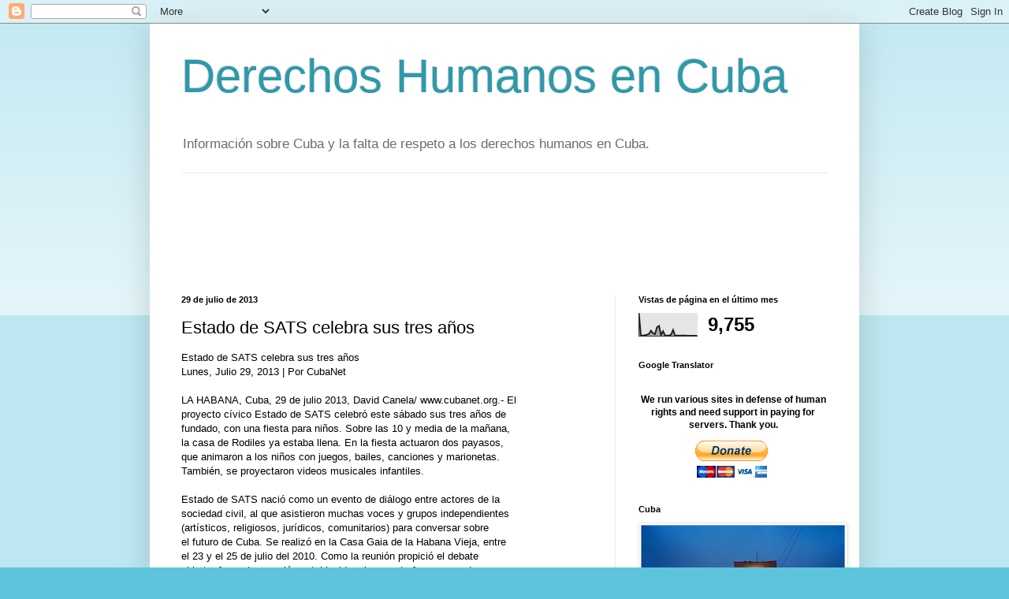

--- FILE ---
content_type: text/html; charset=UTF-8
request_url: https://dhcuba.blogspot.com/b/stats?style=BLACK_TRANSPARENT&timeRange=LAST_MONTH&token=APq4FmCzK9_PR9C8z-SzXKaMGS3tpnU2N5XrXLihGUxB4PtXzrFUh8yj32CTlTgjY_nmZYgtrjgPkCGYYhEkbozAwdwJhF-mig
body_size: -28
content:
{"total":9755,"sparklineOptions":{"backgroundColor":{"fillOpacity":0.1,"fill":"#000000"},"series":[{"areaOpacity":0.3,"color":"#202020"}]},"sparklineData":[[0,100],[1,1],[2,3],[3,4],[4,6],[5,10],[6,24],[7,13],[8,9],[9,39],[10,45],[11,5],[12,22],[13,3],[14,3],[15,2],[16,7],[17,27],[18,2],[19,3],[20,2],[21,3],[22,3],[23,3],[24,2],[25,2],[26,2],[27,2],[28,2],[29,1]],"nextTickMs":3600000}

--- FILE ---
content_type: text/html; charset=utf-8
request_url: https://www.google.com/recaptcha/api2/aframe
body_size: 271
content:
<!DOCTYPE HTML><html><head><meta http-equiv="content-type" content="text/html; charset=UTF-8"></head><body><script nonce="Oj7CO_SBZPxFlykR3UJVkw">/** Anti-fraud and anti-abuse applications only. See google.com/recaptcha */ try{var clients={'sodar':'https://pagead2.googlesyndication.com/pagead/sodar?'};window.addEventListener("message",function(a){try{if(a.source===window.parent){var b=JSON.parse(a.data);var c=clients[b['id']];if(c){var d=document.createElement('img');d.src=c+b['params']+'&rc='+(localStorage.getItem("rc::a")?sessionStorage.getItem("rc::b"):"");window.document.body.appendChild(d);sessionStorage.setItem("rc::e",parseInt(sessionStorage.getItem("rc::e")||0)+1);localStorage.setItem("rc::h",'1769613857625');}}}catch(b){}});window.parent.postMessage("_grecaptcha_ready", "*");}catch(b){}</script></body></html>

--- FILE ---
content_type: text/javascript; charset=UTF-8
request_url: https://dhcuba.blogspot.com/2013/07/estado-de-sats-celebra-sus-tres-anos.html?action=getFeed&widgetId=Feed1&widgetType=Feed&responseType=js&xssi_token=AOuZoY5GCJmQt2NECEokrDKeB8RRbYzfCA%3A1769613853942
body_size: 1049
content:
try {
_WidgetManager._HandleControllerResult('Feed1', 'getFeed',{'status': 'ok', 'feed': {'entries': [{'title': 'Golpes, torturas y agresiones sexuales: el ensa\xf1amiento contra el preso \npol\xedtico cubano Onaikel Infante Abreu - DIARIO DE CUBA', 'link': 'https://news.google.com/rss/articles/CBMicEFVX3lxTE44UmQ3Q25IeElHOUptbUVublNlNlh2OGhkaWlPTUU2dUV2UnBRaVp6UmNDeE9DS0VxYU5Qb2VOaDZCQlhnUmdZX0tSeTlKZW4wRzBONDE3VGNHMFBzTlJjZG5YMjlndjRMeGRDQnEyUDk?oc\x3d5', 'publishedDate': '2026-01-27T08:35:04.000-08:00', 'author': ''}, {'title': 'El cuestionado rol de Rosa Mar\xeda Pay\xe1: \xbfActivista o Comisionada de la CIDH? \n- Granma', 'link': 'https://news.google.com/rss/articles/[base64]?oc\x3d5', 'publishedDate': '2026-01-27T10:01:38.000-08:00', 'author': ''}, {'title': 'Piden 6 a\xf1os de c\xe1rcel para un cubano por sus publicaciones en redes - ADN \nCuba', 'link': 'https://news.google.com/rss/articles/[base64]?oc\x3d5', 'publishedDate': '2026-01-26T10:18:33.000-08:00', 'author': ''}, {'title': 'La CIDH otorga medidas cautelares al preso pol\xedtico cubano Yosvany Rosell \nGarc\xeda Caso - DIARIO DE CUBA', 'link': 'https://news.google.com/rss/articles/CBMicEFVX3lxTE82aDBpNnRuOEJYX2RPMTdfLUs1RjNyckpXUjRvTUdreTZacFVPNUFNbWxuNERCbm14Z25mdGVCMnFXZGhjZmNlcmZUdmZpTlQwcFNkVVdNNjhFRDZoaTJvc3ZvMldWV2syVFVacFRoajA?oc\x3d5', 'publishedDate': '2026-01-27T09:56:00.000-08:00', 'author': ''}, {'title': 'Cuba: Nos quieren calladas pero seguimos resistiendo: Pr\xe1cticas \nautoritarias y violencia estatal contra las mujeres en Cuba - Amnesty \nInternational', 'link': 'https://news.google.com/rss/articles/CBMiZ0FVX3lxTFBzNHkyRFdrak9KSDZvZWNkbi1VNFFENF9BTnZmbTVTOGd0YVlQVnFZSFBVcFp6SzBubjFKOUx0eW9CN1UxbzF6dVVwVmdCLXZ6WE9laVFieVdpdFozSUlFb2Nkb1V0dGs?oc\x3d5', 'publishedDate': '2025-11-26T00:00:00.000-08:00', 'author': ''}], 'title': '\x22derechos humanos cuba\x22 - Google News'}});
} catch (e) {
  if (typeof log != 'undefined') {
    log('HandleControllerResult failed: ' + e);
  }
}


--- FILE ---
content_type: text/javascript; charset=UTF-8
request_url: https://dhcuba.blogspot.com/2013/07/estado-de-sats-celebra-sus-tres-anos.html?action=getFeed&widgetId=Feed6&widgetType=Feed&responseType=js&xssi_token=AOuZoY5GCJmQt2NECEokrDKeB8RRbYzfCA%3A1769613853942
body_size: 238
content:
try {
_WidgetManager._HandleControllerResult('Feed6', 'getFeed',{'status': 'ok', 'feed': {'entries': [{'title': 'Qu\xe9 opinan los cubanos sobre los servicios m\xe9dicos en la Isla?', 'link': 'https://saludcuba.blogspot.com/2017/07/que-opinan-los-cubanos-sobre-los.html', 'publishedDate': '2017-07-16T13:46:00.000-07:00', 'author': 'Unknown'}, {'title': 'Ex preso pol\xedtico cubano alega que gobierno de la isla niega atenci\xf3n \nm\xe9dica gratuita a su hija', 'link': 'http://saludcuba.blogspot.com/2017/07/ex-preso-politico-cubano-alega-que.html', 'publishedDate': '2017-07-01T09:10:00.000-07:00', 'author': 'Cuba Verdad'}, {'title': 'El MINSAP comienza a entregar a los pacientes \x27facturas\x27 simb\xf3licas en Cuba', 'link': 'http://saludcuba.blogspot.com/2017/03/el-minsap-comienza-entregar-los.html', 'publishedDate': '2017-03-20T07:55:00.000-07:00', 'author': 'Cuba Verdad'}, {'title': 'Cuba aumenta el control sobre sus m\xe9dicos', 'link': 'http://saludcuba.blogspot.com/2015/04/cuba-aumenta-el-control-sobre-sus.html', 'publishedDate': '2015-04-20T10:05:00.000-07:00', 'author': 'Cuba Verdad'}, {'title': 'D\xf3nde est\xe1n los medicamentos?', 'link': 'http://saludcuba.blogspot.com/2015/04/donde-estan-los-medicamentos.html', 'publishedDate': '2015-04-20T10:05:00.000-07:00', 'author': 'Cuba Verdad'}], 'title': 'Sistema de Salud en Cuba'}});
} catch (e) {
  if (typeof log != 'undefined') {
    log('HandleControllerResult failed: ' + e);
  }
}
